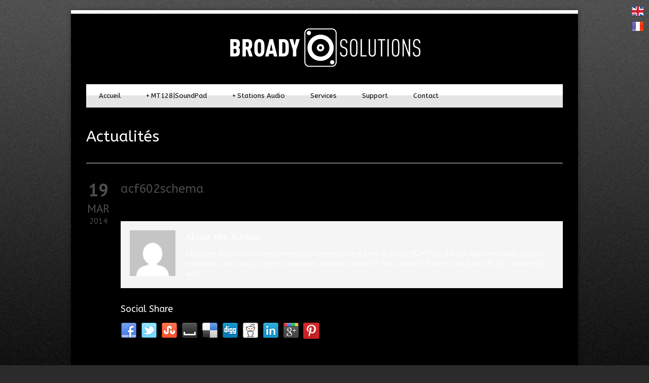

--- FILE ---
content_type: text/html; charset=UTF-8
request_url: https://www.broady-solutions.com/gdl-gallery/acf602schema/
body_size: 6463
content:
<!DOCTYPE html>
<!--[if lt IE 7]><html class="no-js lt-ie9 lt-ie8 lt-ie7" lang="fr-FR" prefix="og: http://ogp.me/ns# fb: http://ogp.me/ns/fb# article: http://ogp.me/ns/article#"> <![endif]-->
<!--[if IE 7]><html class="no-js lt-ie9 lt-ie8" lang="fr-FR" prefix="og: http://ogp.me/ns# fb: http://ogp.me/ns/fb# article: http://ogp.me/ns/article#"> <![endif]-->
<!--[if IE 8]><html class="no-js lt-ie9" lang="fr-FR" prefix="og: http://ogp.me/ns# fb: http://ogp.me/ns/fb# article: http://ogp.me/ns/article#"> <![endif]-->
<!--[if gt IE 8]><!--> <html class="no-js" lang="fr-FR" prefix="og: http://ogp.me/ns# fb: http://ogp.me/ns/fb# article: http://ogp.me/ns/article#"> <!--<![endif]-->
<head>

	<!-- Basic Page Needs
  ================================================== -->
	<meta charset="UTF-8" />
	<title>acf602schema | Broady Solutions</title>

	<!--[if lt IE 9]>
		<script src="http://html5shiv.googlecode.com/svn/trunk/html5.js"></script>
	<![endif]-->

	<!-- CSS
  ================================================== -->
	<link rel="stylesheet" href="https://www.broady-solutions.com/wp-content/themes/bluediamond-02/style.css" type="text/css" />
	
				<meta name="viewport" content="width=device-width, user-scalable=no">
		<link rel="stylesheet" href="https://www.broady-solutions.com/wp-content/themes/bluediamond-02/stylesheet/foundation-responsive.css">
		
	<!--[if IE 7]>
		<link rel="stylesheet" href="https://www.broady-solutions.com/wp-content/themes/bluediamond-02/stylesheet/ie7-style.css" /> 
	<![endif]-->	
	
	<link rel="shortcut icon" href="https://www.broady-solutions.com/wp-content/uploads/2014/02/favicon.ico" type="image/x-icon" /><meta name='robots' content='max-image-preview:large' />

<!-- SEO Ultimate (http://www.seodesignsolutions.com/wordpress-seo/) -->
	<meta property="og:title" content="acf602schema" />
	<meta property="og:url" content="https://www.broady-solutions.com/gdl-gallery/acf602schema/" />
	<meta property="og:site_name" content="Broady Solutions" />
<!-- /SEO Ultimate -->

<link rel='dns-prefetch' href='//fonts.googleapis.com' />
<link rel="alternate" type="application/rss+xml" title="Broady Solutions &raquo; Flux" href="https://www.broady-solutions.com/feed/" />
<link rel="alternate" type="application/rss+xml" title="Broady Solutions &raquo; Flux des commentaires" href="https://www.broady-solutions.com/comments/feed/" />
<script type="text/javascript">
window._wpemojiSettings = {"baseUrl":"https:\/\/s.w.org\/images\/core\/emoji\/14.0.0\/72x72\/","ext":".png","svgUrl":"https:\/\/s.w.org\/images\/core\/emoji\/14.0.0\/svg\/","svgExt":".svg","source":{"concatemoji":"https:\/\/www.broady-solutions.com\/wp-includes\/js\/wp-emoji-release.min.js?ver=6.1.9"}};
/*! This file is auto-generated */
!function(e,a,t){var n,r,o,i=a.createElement("canvas"),p=i.getContext&&i.getContext("2d");function s(e,t){var a=String.fromCharCode,e=(p.clearRect(0,0,i.width,i.height),p.fillText(a.apply(this,e),0,0),i.toDataURL());return p.clearRect(0,0,i.width,i.height),p.fillText(a.apply(this,t),0,0),e===i.toDataURL()}function c(e){var t=a.createElement("script");t.src=e,t.defer=t.type="text/javascript",a.getElementsByTagName("head")[0].appendChild(t)}for(o=Array("flag","emoji"),t.supports={everything:!0,everythingExceptFlag:!0},r=0;r<o.length;r++)t.supports[o[r]]=function(e){if(p&&p.fillText)switch(p.textBaseline="top",p.font="600 32px Arial",e){case"flag":return s([127987,65039,8205,9895,65039],[127987,65039,8203,9895,65039])?!1:!s([55356,56826,55356,56819],[55356,56826,8203,55356,56819])&&!s([55356,57332,56128,56423,56128,56418,56128,56421,56128,56430,56128,56423,56128,56447],[55356,57332,8203,56128,56423,8203,56128,56418,8203,56128,56421,8203,56128,56430,8203,56128,56423,8203,56128,56447]);case"emoji":return!s([129777,127995,8205,129778,127999],[129777,127995,8203,129778,127999])}return!1}(o[r]),t.supports.everything=t.supports.everything&&t.supports[o[r]],"flag"!==o[r]&&(t.supports.everythingExceptFlag=t.supports.everythingExceptFlag&&t.supports[o[r]]);t.supports.everythingExceptFlag=t.supports.everythingExceptFlag&&!t.supports.flag,t.DOMReady=!1,t.readyCallback=function(){t.DOMReady=!0},t.supports.everything||(n=function(){t.readyCallback()},a.addEventListener?(a.addEventListener("DOMContentLoaded",n,!1),e.addEventListener("load",n,!1)):(e.attachEvent("onload",n),a.attachEvent("onreadystatechange",function(){"complete"===a.readyState&&t.readyCallback()})),(e=t.source||{}).concatemoji?c(e.concatemoji):e.wpemoji&&e.twemoji&&(c(e.twemoji),c(e.wpemoji)))}(window,document,window._wpemojiSettings);
</script>
<style type="text/css">
img.wp-smiley,
img.emoji {
	display: inline !important;
	border: none !important;
	box-shadow: none !important;
	height: 1em !important;
	width: 1em !important;
	margin: 0 0.07em !important;
	vertical-align: -0.1em !important;
	background: none !important;
	padding: 0 !important;
}
</style>
	<link rel='stylesheet' id='style-custom-css' href='https://www.broady-solutions.com/wp-content/themes/bluediamond-02/style-custom.css?ver=6.1.9' type='text/css' media='all' />
<link rel='stylesheet' id='Google-Font-ABeeZee-css' href='https://fonts.googleapis.com/css?family=ABeeZee%3An%2Ci%2Cb%2Cbi&#038;subset=latin&#038;ver=6.1.9' type='text/css' media='all' />
<link rel='stylesheet' id='Google-Font-Droid+Serif-css' href='https://fonts.googleapis.com/css?family=Droid+Serif%3An%2Ci%2Cb%2Cbi&#038;subset=latin&#038;ver=6.1.9' type='text/css' media='all' />
<link rel='stylesheet' id='Google-Font-PT+Sans-css' href='https://fonts.googleapis.com/css?family=PT+Sans%3An%2Ci%2Cb%2Cbi&#038;subset=latin&#038;ver=6.1.9' type='text/css' media='all' />
<link rel='stylesheet' id='wc-blocks-vendors-style-css' href='https://www.broady-solutions.com/wp-content/plugins/woocommerce/packages/woocommerce-blocks/build/wc-blocks-vendors-style.css?ver=8.7.5' type='text/css' media='all' />
<link rel='stylesheet' id='wc-blocks-style-css' href='https://www.broady-solutions.com/wp-content/plugins/woocommerce/packages/woocommerce-blocks/build/wc-blocks-style.css?ver=8.7.5' type='text/css' media='all' />
<link rel='stylesheet' id='prefix-style-css' href='https://www.broady-solutions.com/wp-content/plugins/language-icons-flags-switcher/style.css?ver=6.1.9' type='text/css' media='all' />
<link rel='stylesheet' id='woocommerce-layout-css' href='https://www.broady-solutions.com/wp-content/plugins/woocommerce/assets/css/woocommerce-layout.css?ver=7.1.0' type='text/css' media='all' />
<link rel='stylesheet' id='woocommerce-smallscreen-css' href='https://www.broady-solutions.com/wp-content/plugins/woocommerce/assets/css/woocommerce-smallscreen.css?ver=7.1.0' type='text/css' media='only screen and (max-width: 768px)' />
<link rel='stylesheet' id='woocommerce-general-css' href='https://www.broady-solutions.com/wp-content/plugins/woocommerce/assets/css/woocommerce.css?ver=7.1.0' type='text/css' media='all' />
<style id='woocommerce-inline-inline-css' type='text/css'>
.woocommerce form .form-row .required { visibility: visible; }
</style>
<link rel='stylesheet' id='superfish-css' href='https://www.broady-solutions.com/wp-content/themes/bluediamond-02/stylesheet/superfish.css?ver=6.1.9' type='text/css' media='all' />
<link rel='stylesheet' id='fancybox-css' href='https://www.broady-solutions.com/wp-content/themes/bluediamond-02/stylesheet/fancybox.css?ver=6.1.9' type='text/css' media='all' />
<link rel='stylesheet' id='fancybox-thumbs-css' href='https://www.broady-solutions.com/wp-content/themes/bluediamond-02/stylesheet/jquery.fancybox-thumbs.css?ver=6.1.9' type='text/css' media='all' />
<script type='text/javascript' src='https://www.broady-solutions.com/wp-includes/js/jquery/jquery.min.js?ver=3.6.1' id='jquery-core-js'></script>
<script type='text/javascript' src='https://www.broady-solutions.com/wp-includes/js/jquery/jquery-migrate.min.js?ver=3.3.2' id='jquery-migrate-js'></script>
<script type='text/javascript' src='https://www.broady-solutions.com/wp-content/themes/bluediamond-02/javascript/jquery.fitvids.js?ver=1.0' id='fitvids-js'></script>
<link rel="https://api.w.org/" href="https://www.broady-solutions.com/wp-json/" /><link rel="EditURI" type="application/rsd+xml" title="RSD" href="https://www.broady-solutions.com/xmlrpc.php?rsd" />
<link rel="wlwmanifest" type="application/wlwmanifest+xml" href="https://www.broady-solutions.com/wp-includes/wlwmanifest.xml" />
<meta name="generator" content="WordPress 6.1.9" />
<meta name="generator" content="WooCommerce 7.1.0" />
<link rel="canonical" href="https://www.broady-solutions.com/gdl-gallery/acf602schema/" />
<link rel='shortlink' href='https://www.broady-solutions.com/?p=4410' />
<link rel="alternate" type="application/json+oembed" href="https://www.broady-solutions.com/wp-json/oembed/1.0/embed?url=https%3A%2F%2Fwww.broady-solutions.com%2Fgdl-gallery%2Facf602schema%2F" />
<link rel="alternate" type="text/xml+oembed" href="https://www.broady-solutions.com/wp-json/oembed/1.0/embed?url=https%3A%2F%2Fwww.broady-solutions.com%2Fgdl-gallery%2Facf602schema%2F&#038;format=xml" />
<style type="text/css" media="screen">.menu-item.hide_this_item{ display:none !important; }</style>	
<!--[if lt IE 9]>
<style type="text/css">
	div.shortcode-dropcap.circle,
	div.anythingSlider .anythingControls ul a, .flex-control-nav li a, 
	.nivo-controlNav a, ls-bottom-slidebuttons a{
		z-index: 1000;
		position: relative;
		behavior: url(https://www.broady-solutions.com/wp-content/themes/bluediamond-02/stylesheet/ie-fix/PIE.php);
	}
	div.top-search-wrapper .search-text{ width: 185px; }
	div.top-search-wrapper .search-text input{ float: right; }
	div.logo-right-text-content { width: 400px !important; }
	
	span.hover-link, span.hover-video, span.hover-zoom{ display: none !important; }
	
	.portfolio-media-wrapper:hover span{ display: block !important; }
	.blog-media-wrapper:hover span{ display: block !important; }	
</style>
<![endif]-->
	<noscript><style>.woocommerce-product-gallery{ opacity: 1 !important; }</style></noscript>
		
</head>
<body class="gdl-gallery-template-default single single-gdl-gallery postid-4410 theme-bluediamond-02 woocommerce-no-js">
<div class="gdl-custom-full-background"><img src="https://www.broady-solutions.com/wp-content/uploads/2013/04/bg8.jpg" alt="" /></div><div class="body-outer-wrapper">
	<div class="body-wrapper boxed-style">
		
		<div class="top-navigation-wrapper boxed-style"></div>
		<div class="header-wrapper container main">
				
			<!-- Get Logo -->
			<div class="logo-wrapper">
				<a href="https://www.broady-solutions.com"><img src="https://www.broady-solutions.com/wp-content/uploads/2013/04/logo_broady1.jpg" alt=""/></a>			</div>
			
			<!-- Navigation -->
			<div class="clear"></div>
			<div class="gdl-navigation-wrapper">
				<div class="responsive-menu-wrapper"><select id="menu-broadyfull" class="menu dropdown-menu"><option value="" class="blank">&#8212; Main Menu &#8212;</option><option class="menu-item menu-item-type-post_type menu-item-object-page menu-item-home menu-item-5213 menu-item-depth-0" value="https://www.broady-solutions.com/">Accueil</option>
<option class="menu-item menu-item-type-post_type menu-item-object-page menu-item-has-children menu-item-5222 menu-item-depth-0" value="https://www.broady-solutions.com/mt-128/">MT128|SoundPad</option>	<option class="menu-item menu-item-type-post_type menu-item-object-page menu-item-5223 menu-item-depth-1" value="https://www.broady-solutions.com/options/">- Options</option>

<option class="menu-item menu-item-type-post_type menu-item-object-page menu-item-has-children menu-item-5224 menu-item-depth-0" value="https://www.broady-solutions.com/pc/">Stations Audio</option>	<option class="menu-item menu-item-type-post_type menu-item-object-page menu-item-5822 menu-item-depth-1" value="https://www.broady-solutions.com/pc/">- PC Sur Mesure</option>

<option class="menu-item menu-item-type-post_type menu-item-object-page menu-item-5226 menu-item-depth-0" value="https://www.broady-solutions.com/services/">Services</option>
<option class="menu-item menu-item-type-post_type menu-item-object-page menu-item-5228 menu-item-depth-0" value="https://www.broady-solutions.com/support/">Support</option>
<option class="menu-item menu-item-type-post_type menu-item-object-page menu-item-5220 menu-item-depth-0" value="https://www.broady-solutions.com/contact/">Contact</option>
</select></div><div class="clear"></div><div class="navigation-wrapper"><div id="main-superfish-wrapper" class="menu-wrapper"><ul id="menu-broadyfull-1" class="sf-menu"><li id="menu-item-5213" class="menu-item menu-item-type-post_type menu-item-object-page menu-item-home menu-item-5213"><a href="https://www.broady-solutions.com/">Accueil</a></li>
<li id="menu-item-5222" class="menu-item menu-item-type-post_type menu-item-object-page menu-item-has-children menu-item-5222"><a href="https://www.broady-solutions.com/mt-128/">MT128|SoundPad</a>
<ul class="sub-menu">
	<li id="menu-item-5223" class="menu-item menu-item-type-post_type menu-item-object-page menu-item-5223"><a href="https://www.broady-solutions.com/options/">Options</a></li>
</ul>
</li>
<li id="menu-item-5224" class="menu-item menu-item-type-post_type menu-item-object-page menu-item-has-children menu-item-5224"><a href="https://www.broady-solutions.com/pc/">Stations Audio</a>
<ul class="sub-menu">
	<li id="menu-item-5822" class="menu-item menu-item-type-post_type menu-item-object-page menu-item-5822"><a href="https://www.broady-solutions.com/pc/">PC Sur Mesure</a></li>
</ul>
</li>
<li id="menu-item-5226" class="menu-item menu-item-type-post_type menu-item-object-page menu-item-5226"><a href="https://www.broady-solutions.com/services/">Services</a></li>
<li id="menu-item-5228" class="menu-item menu-item-type-post_type menu-item-object-page menu-item-5228"><a href="https://www.broady-solutions.com/support/">Support</a></li>
<li id="menu-item-5220" class="menu-item menu-item-type-post_type menu-item-object-page menu-item-5220"><a href="https://www.broady-solutions.com/contact/">Contact</a></li>
</ul></div><div id="gdl-social-icon" class="social-wrapper"><div class="social-icon-wrapper"></div></div><div class="clear"></div></div>				<div class="clear"></div>
			</div>
			
		</div> <!-- header wrapper container -->
		
		<div class="content-wrapper container main">		<div id="post-4410" class="post-4410 gdl-gallery type-gdl-gallery status-publish hentry">
	<div class="page-wrapper single-blog ">
		<div class="page-header-wrapper gdl-border-x bottom"><div class="page-header-top-gimmick"></div><h1 class="page-header-title">Actualités</h1><span class="page-header-caption"></span></div><div class="row gdl-page-row-wrapper"><div class="gdl-page-left mb0 twelve columns"><div class="row"><div class="gdl-page-item mb0 pb20 gdl-blog-full twelve columns"><div class="blog-date-wrapper"><div class="blog-date-value">19</div><div class="blog-month-value">MAR</div><div class="blog-year-value">2014</div></div><div class="blog-content-wrapper"><h1 class="blog-title"><a href="https://www.broady-solutions.com/gdl-gallery/acf602schema/">acf602schema</a></h1><div class="blog-info-wrapper"><div class="blog-author"><span class="blog-info-head">Posted By : </span><a href="https://www.broady-solutions.com/author/broadyadmin/" title="Articles par broadyadmin" rel="author">broadyadmin</a></div><div class="blog-comment"><span class="blog-info-head">Comments : </span><span>Off</span></div><div class="clear"></div></div><div class="blog-content"><div class="clear"></div></div><div class='about-author-wrapper'><div class='about-author-avartar'><img alt='' src='https://secure.gravatar.com/avatar/43be9b6af0a8f5914f7dd70189897eea?s=90&#038;d=mm&#038;r=g' srcset='https://secure.gravatar.com/avatar/43be9b6af0a8f5914f7dd70189897eea?s=180&#038;d=mm&#038;r=g 2x' class='avatar avatar-90 photo' height='90' width='90' loading='lazy' decoding='async'/></div><div class='about-author-info'><h5 class='about-author-title'>About the Author</h5>Intégration de solutions d'enregistrement, lecture multipiste et envoi de jingles. PC, MT128, stations audionumériques , wireless , sennheiser , shure , sony , wisycom , broadcast , industrie , liaisons HF , live , concerts , france tv , canal plus, d8 , d17 , tapages , dc audio</div><div class='clear'></div></div><h3 class='social-share-title'>Social Share</h3><div class="social-shares"><ul>			<li>
				<a href="http://www.facebook.com/share.php?u=https://www.broady-solutions.com/gdl-gallery/acf602schema/" target="_blank">
					<img class="no-preload" src="https://www.broady-solutions.com/wp-content/themes/bluediamond-02/images/icon/social-icon-m/facebook.png">
				</a>
			</li>
						<li>
				<a href="http://twitter.com/home?status=acf602schema%20-%20https://www.broady-solutions.com/gdl-gallery/acf602schema/" target="_blank">
					<img class="no-preload" src="https://www.broady-solutions.com/wp-content/themes/bluediamond-02/images/icon/social-icon-m/twitter.png">
				</a>
			</li>
						<li>
				<a href="http://www.stumbleupon.com/submit?url=https://www.broady-solutions.com/gdl-gallery/acf602schema/&#038;title=acf602schema" target="_blank">
					<img class="no-preload" src="https://www.broady-solutions.com/wp-content/themes/bluediamond-02/images/icon/social-icon-m/stumble-upon.png">
				</a>
			</li>
						<li>
				<a href="http://www.myspace.com/Modules/PostTo/Pages/?u=https://www.broady-solutions.com/gdl-gallery/acf602schema/" target="_blank">
					<img class="no-preload" src="https://www.broady-solutions.com/wp-content/themes/bluediamond-02/images/icon/social-icon-m/my-space.png">
				</a>
			</li>
						<li>
				<a href="http://delicious.com/post?url=https://www.broady-solutions.com/gdl-gallery/acf602schema/&#038;title=acf602schema" target="_blank">
					<img class="no-preload" src="https://www.broady-solutions.com/wp-content/themes/bluediamond-02/images/icon/social-icon-m/delicious.png">
				</a>
			</li>
						<li>
				<a href="http://digg.com/submit?url=https://www.broady-solutions.com/gdl-gallery/acf602schema/&#038;title=acf602schema" target="_blank">
					<img class="no-preload" src="https://www.broady-solutions.com/wp-content/themes/bluediamond-02/images/icon/social-icon-m/digg.png">
				</a>
			</li>
						<li>
				<a href="http://reddit.com/submit?url=https://www.broady-solutions.com/gdl-gallery/acf602schema/&#038;title=acf602schema" target="_blank">
					<img class="no-preload" src="https://www.broady-solutions.com/wp-content/themes/bluediamond-02/images/icon/social-icon-m/reddit.png">
				</a>
			</li>
						<li>
				<a href="http://www.linkedin.com/shareArticle?mini=true&#038;url=https://www.broady-solutions.com/gdl-gallery/acf602schema/&#038;title=acf602schema" target="_blank">
					<img class="no-preload" src="https://www.broady-solutions.com/wp-content/themes/bluediamond-02/images/icon/social-icon-m/linkedin.png">
				</a>
			</li>
						<li>		
				<a href="https://plus.google.com/share?url=https://www.broady-solutions.com/gdl-gallery/acf602schema/" onclick="javascript:window.open(this.href,'', 'menubar=no,toolbar=no,resizable=yes,scrollbars=yes,height=300,width=600');return false;">
					<img class="no-preload" src="https://www.broady-solutions.com/wp-content/themes/bluediamond-02/images/icon/social-icon-m/google-plus.png" alt="google-share">
				</a>					
			</li>
						<li>
				<a href="http://pinterest.com/pin/create/button/?url=https://www.broady-solutions.com/gdl-gallery/acf602schema/&media=" class="pin-it-button" count-layout="horizontal" onclick="javascript:window.open(this.href,'', 'menubar=no,toolbar=no,resizable=yes,scrollbars=yes,height=300,width=600');return false;">
					<img class="no-preload" src="https://www.broady-solutions.com/wp-content/themes/bluediamond-02/images/icon/social-icon-m/pinterest.png">
				</a>	
			</li>
			</ul></div><div class='clear'></div><div class="comment-wrapper"><!-- Check Authorize -->
<!-- Comment List -->
<!-- Comment Form -->
</div></div></div><div class="clear"></div></div></div><div class="clear"></div></div>		<div class="clear"></div>
	</div> <!-- page wrapper -->
	</div> <!-- post class -->

		</div> <!-- content wrapper -->
		<div class="footer-top-bar boxed-style"></div>

				
		<div class="footer-wrapper boxed-style">

		<!-- Get Footer Widget -->
				
		<!-- Get Copyright Text -->
							<div class="copyright-outer-wrapper boxed-style">
				<div class="container copyright-container">
					<div class="copyright-wrapper">
						<div class="copyright-left">
							<img src="http://www.broady-solutions.com/wp-content/uploads/2013/05/bs.jpg">						</div> 
						<div class="copyright-right">
							BROADY SOLUTIONS - 36 avenue Victor Hugo - 92170 Vanves - Tel : +33 (0)6 30 89 92 20 -<a href="mailto:contact@broady-solutions.com">contact@broady-solutions.com</a></br>
<p align="right">Copyright © 2013 Broady Solutions. Tous droits réservés <a href="http://www.artimud.fr" target="_blank">Design by Artimud</a></p>						</div> 
						<div class="clear"></div>
					</div>
				</div>
			</div>
				</div><!-- footer wrapper -->
	</div> <!-- body wrapper -->
</div> <!-- body outer wrapper -->
	
<div class ="op6"><style>.op8,.op7,.op6,.op5,.op4,.op3,.op2,.op1  {position:fixed!important;}</style><style>.op8 a,.op7 a,.op6 a,.op5 a,.op4 a,.op3 a,.op2 a,.op1  a {display:block;}</style><a href ="http://www.broady-solutions.com/home/"><img alt = "English" title = "English " src="https://www.broady-solutions.com/wp-content/plugins/language-icons-flags-switcher/img/english.png" ></a><a href ="http://www.broady-solutions.com/"><img alt = "French" title = "French " src="https://www.broady-solutions.com/wp-content/plugins/language-icons-flags-switcher/img/french.png" ></a><script type="text/javascript">jQuery(document).ready(function(){});</script>	<script>
		var getElementsByClassName=function(a,b,c){if(document.getElementsByClassName){getElementsByClassName=function(a,b,c){c=c||document;var d=c.getElementsByClassName(a),e=b?new RegExp("\\b"+b+"\\b","i"):null,f=[],g;for(var h=0,i=d.length;h<i;h+=1){g=d[h];if(!e||e.test(g.nodeName)){f.push(g)}}return f}}else if(document.evaluate){getElementsByClassName=function(a,b,c){b=b||"*";c=c||document;var d=a.split(" "),e="",f="http://www.w3.org/1999/xhtml",g=document.documentElement.namespaceURI===f?f:null,h=[],i,j;for(var k=0,l=d.length;k<l;k+=1){e+="[contains(concat(' ', @class, ' '), ' "+d[k]+" ')]"}try{i=document.evaluate(".//"+b+e,c,g,0,null)}catch(m){i=document.evaluate(".//"+b+e,c,null,0,null)}while(j=i.iterateNext()){h.push(j)}return h}}else{getElementsByClassName=function(a,b,c){b=b||"*";c=c||document;var d=a.split(" "),e=[],f=b==="*"&&c.all?c.all:c.getElementsByTagName(b),g,h=[],i;for(var j=0,k=d.length;j<k;j+=1){e.push(new RegExp("(^|\\s)"+d[j]+"(\\s|$)"))}for(var l=0,m=f.length;l<m;l+=1){g=f[l];i=false;for(var n=0,o=e.length;n<o;n+=1){i=e[n].test(g.className);if(!i){break}}if(i){h.push(g)}}return h}}return getElementsByClassName(a,b,c)},
			dropdowns = getElementsByClassName( 'dropdown-menu' );
		for ( i=0; i<dropdowns.length; i++ )
			dropdowns[i].onchange = function(){ if ( this.value != '' ) window.location.href = this.value; }
	</script>
	<div id="su-footer-links" style="text-align: center;"></div>	<script type="text/javascript">
		(function () {
			var c = document.body.className;
			c = c.replace(/woocommerce-no-js/, 'woocommerce-js');
			document.body.className = c;
		})();
	</script>
	<script type='text/javascript' src='https://www.broady-solutions.com/wp-content/plugins/woocommerce/assets/js/jquery-blockui/jquery.blockUI.min.js?ver=2.7.0-wc.7.1.0' id='jquery-blockui-js'></script>
<script type='text/javascript' id='wc-add-to-cart-js-extra'>
/* <![CDATA[ */
var wc_add_to_cart_params = {"ajax_url":"\/wp-admin\/admin-ajax.php","wc_ajax_url":"\/?wc-ajax=%%endpoint%%","i18n_view_cart":"Voir le panier","cart_url":"https:\/\/www.broady-solutions.com\/panier\/","is_cart":"","cart_redirect_after_add":"no"};
/* ]]> */
</script>
<script type='text/javascript' src='https://www.broady-solutions.com/wp-content/plugins/woocommerce/assets/js/frontend/add-to-cart.min.js?ver=7.1.0' id='wc-add-to-cart-js'></script>
<script type='text/javascript' src='https://www.broady-solutions.com/wp-content/plugins/woocommerce/assets/js/js-cookie/js.cookie.min.js?ver=2.1.4-wc.7.1.0' id='js-cookie-js'></script>
<script type='text/javascript' id='woocommerce-js-extra'>
/* <![CDATA[ */
var woocommerce_params = {"ajax_url":"\/wp-admin\/admin-ajax.php","wc_ajax_url":"\/?wc-ajax=%%endpoint%%"};
/* ]]> */
</script>
<script type='text/javascript' src='https://www.broady-solutions.com/wp-content/plugins/woocommerce/assets/js/frontend/woocommerce.min.js?ver=7.1.0' id='woocommerce-js'></script>
<script type='text/javascript' id='wc-cart-fragments-js-extra'>
/* <![CDATA[ */
var wc_cart_fragments_params = {"ajax_url":"\/wp-admin\/admin-ajax.php","wc_ajax_url":"\/?wc-ajax=%%endpoint%%","cart_hash_key":"wc_cart_hash_07d2d2107293c1777cb4b111e1fd5e21","fragment_name":"wc_fragments_07d2d2107293c1777cb4b111e1fd5e21","request_timeout":"5000"};
/* ]]> */
</script>
<script type='text/javascript' src='https://www.broady-solutions.com/wp-content/plugins/woocommerce/assets/js/frontend/cart-fragments.min.js?ver=7.1.0' id='wc-cart-fragments-js'></script>
<script type='text/javascript' src='https://www.broady-solutions.com/wp-content/themes/bluediamond-02/javascript/superfish.js?ver=1.0' id='superfish-js'></script>
<script type='text/javascript' src='https://www.broady-solutions.com/wp-content/themes/bluediamond-02/javascript/supersub.js?ver=1.0' id='supersub-js'></script>
<script type='text/javascript' src='https://www.broady-solutions.com/wp-content/themes/bluediamond-02/javascript/hoverIntent.js?ver=1.0' id='hover-intent-js'></script>
<script type='text/javascript' src='https://www.broady-solutions.com/wp-content/themes/bluediamond-02/javascript/jquery.easing.js?ver=1.0' id='easing-js'></script>
<script type='text/javascript' id='fancybox-js-extra'>
/* <![CDATA[ */
var ATTR = {"enable":"enable","width":"80","height":"45"};
/* ]]> */
</script>
<script type='text/javascript' src='https://www.broady-solutions.com/wp-content/themes/bluediamond-02/javascript/jquery.fancybox.js?ver=1.0' id='fancybox-js'></script>
<script type='text/javascript' src='https://www.broady-solutions.com/wp-content/themes/bluediamond-02/javascript/jquery.fancybox-media.js?ver=1.0' id='fancybox-media-js'></script>
<script type='text/javascript' src='https://www.broady-solutions.com/wp-content/themes/bluediamond-02/javascript/jquery.fancybox-thumbs.js?ver=1.0' id='fancybox-thumbs-js'></script>
<script type='text/javascript' src='https://www.broady-solutions.com/wp-content/themes/bluediamond-02/javascript/gdl-scripts.js?ver=1.0' id='gdl-scripts-js'></script>

</body>
</html>

--- FILE ---
content_type: text/css
request_url: https://www.broady-solutions.com/wp-content/themes/bluediamond-02/style-custom.css?ver=6.1.9
body_size: 2514
content:
.top-navigation-wrapper{ background-color: #ffffff; } 
div.top-search-wrapper input[type="text"]{ color: #cccccc; } 
div.top-search-wrapper input[type="text"]{ background-color: #f3f3f3; } 
div.top-search-wrapper input[type="submit"]{ border-color: #d3d3d3; } 
.navigation-wrapper, ul.sf-menu li a{ background-color: #ffffff; } 
.sf-menu li a{ color: #020202; } 
.sf-menu li a:hover{ color: #636363; } 
.sf-menu li.current-menu-ancestor a, .sf-menu li.current-menu-item a, .sf-menu li.current-post-ancestor a{ color: #ffffff; } 
.sf-menu li.current-menu-ancestor a, .sf-menu li.current-menu-item a, .sf-menu li.current-post-ancestor a{ background-color: #494949; } 
.sf-menu li li{ background-color: #fdfdfd; } 
.sf-menu ul, .sf-menu ul li{ border-color: #ececec; } 
.sf-menu li li a, .sf-menu li.current-menu-item li a, .sf-menu li.current-menu-ancestor li a, .sf-menu li li.current-menu-item li a, .sf-menu li.current-post-ancestor li a{ color: #7a7a7a; } 
.sf-menu li li a:hover, .sf-menu li li.current-menu-item li a:hover, .sf-menu li li.current-menu-ancestor li a:hover{ color: #4c4c4c; } 
.sf-menu li li.current-menu-item a, .sf-menu li li.current-menu-ancestor a, .sf-menu li li.current-menu-ancestor li.current-menu-item a, .sf-menu li li.current-post-ancestor a{ color: #424242; } 
div.page-header-top-gimmick{ background-color: #000000; } 
h1.page-header-title{ color: #ffffff; } 
span.page-header-caption{ color: #777777; } 
h1, h2, h3, h4, h5, h6{ color: #ffffff; } 
body{ color: #ffffff; } 
html{ background-color: #2b2b2b; } 
.container.main{ background-color: #000000; } 
a{ color: #c4c4c4; } 
a:hover{ color: #c1c1c1; } 
::selection, ::-moz-selection{ color: #cecece; } 
::selection, ::-moz-selection{ background-color: #070707; } 
.sidebar-wrapper a{ color: #dbdbdb; } 
.sidebar-wrapper a:hover{ color: #b2b2b2; } 
.custom-sidebar-title, .custom-sidebar-title a{ color: #ffffff; } 
.sidebar-wrapper .recent-post-widget-info, .sidebar-wrapper #twitter_update_list{ color: #cacaca; } 
div.recent-port-widget .recent-port-widget-thumbnail, div.recent-post-widget .recent-post-widget-thumbnail, div.custom-sidebar .flickr_badge_image{ background-color: #eeeeee; } 
.tagcloud a{ background-color: #f5f5f5; } 
div.footer-twitter-wrapper{ background-color: #1bc4de; } 
div.footer-twitter-wrapper{ color: #ffffff; } 
div.footer-twitter-wrapper a{ color: #ffffff; } 
div.footer-top-bar{ background-color: #d3d3d3; } 
.footer-wrapper a{ color: #8c8c8c; } 
.footer-wrapper a:hover{ color: #bababa; } 
.footer-wrapper .custom-sidebar-title, .footer-wrapper .custom-sidebar-title a{ color: #ffffff; } 
.footer-wrapper, .footer-wrapper table th{ color: #6d6d6d; } 
.footer-wrapper .recent-post-widget-info, .footer-wrapper #twitter_update_list{ color: #595959; } 
div.footer-wrapper{ background-color: #242424; } 
div.footer-wrapper *{ border-color: #020202; } 
div.footer-wrapper div.contact-form-wrapper input[type="text"], div.footer-wrapper div.contact-form-wrapper input[type="password"], div.footer-wrapper div.contact-form-wrapper textarea, div.footer-wrapper div.custom-sidebar #search-text input[type="text"]{ color: #898989; } 
div.footer-wrapper div.contact-form-wrapper input[type="text"], div.footer-wrapper div.contact-form-wrapper input[type="password"], div.footer-wrapper div.contact-form-wrapper textarea, div.footer-wrapper div.custom-sidebar #search-text input[type="text"]{ background-color: #020202; } 
div.footer-wrapper div.contact-form-wrapper input[type="text"], div.footer-wrapper div.contact-form-wrapper input[type="password"], div.footer-wrapper div.contact-form-wrapper textarea, div.footer-wrapper div.custom-sidebar #search-text input[type="text"]{ border-color: #020202; } 
.footer-wrapper .contact-form-wrapper button{ color: #828282; } 
.footer-wrapper .contact-form-wrapper button{ background-color: #222222; } 
div.footer-wrapper .personnal-widget-item .personnal-widget-info{ color: #ffffff; } 
div.footer-wrapper .tagcloud a{ background-color: #292929; } 
div.footer-wrapper div.recent-port-widget .recent-port-widget-thumbnail, div.footer-wrapper div.recent-post-widget .recent-post-widget-thumbnail,div.footer-wrapper .custom-sidebar .flickr_badge_image{ background-color: #d1d1d1; } 
.copyright-container{ color: #dddddd; } 
.copyright-outer-wrapper{ background-color: #020202; } 
h2.gdl-slider-title{ color: #ffffff; } 
h2.gdl-slider-title{ background-color: #000000; } 
div.gdl-slider-caption{ color: #d4d4d4; } 
div.gdl-slider-caption{ background: #333333; } 
.ls-bluediamond .ls-bottom-slidebuttons, .flex-control-nav, .nivo-controlNav, div.anythingSlider .anythingControls ul{ background: #050505; } 
.ls-bluediamond .ls-bottom-slidebuttons a, .flex-control-nav li a, .nivo-controlNav a, div.anythingSlider .anythingControls ul a{ background-color: #6d6d6d; } 
.ls-bluediamond .ls-bottom-slidebuttons a.ls-nav-active, .ls-bluediamond .ls-bottom-slidebuttons a:hover.flex-control-nav li a:hover, .flex-control-nav li a.flex-active, .nivo-controlNav a:hover, .nivo-controlNav a.active, div.anythingSlider .anythingControls ul a.cur, div.anythingSlider .anythingControls ul a:hover { background: #d1d1d1; } 
.ls-bluediamond .ls-nav-prev, .ls-bluediamond .ls-nav-next,div.gdl-top-slider .flex-direction-nav li .flex-prev, div.gdl-top-slider .flex-direction-nav li .flex-next,div.gdl-top-slider .nivo-directionNav a.nivo-prevNav, div.gdl-top-slider .nivo-directionNav a.nivo-nextNav,div.anythingSlider .arrow.back, div.anythingSlider .arrow.forward{ background-color: #020202; } 
.flex-carousel.carousel-included{ background-color: #000000; } 
h1.stunning-text-title{ color: #5a5a5a; } 
.stunning-text-caption{ color: #9c9c9c; } 
.stunning-text-wrapper{ background-color: #ffffff; } 
h2.blog-title a, h1.blog-title a, div.portfolio-item .page-item-title a{ color: #4a4a4a; } 
h2.blog-title a:hover, h1.blog-title a:hover, div.portfolio-item .page-item-title a:hover{ color: #9c9c9c; } 
div.blog-date-wrapper{ border-color: #e3e3e3; } 
div.blog-date-widget-wrapper{ color: #a6a6a6; } 
div.blog-date-wrapper{ color: #4e4e4e; } 
div.blog-info-wrapper a{ color: #666666; } 
div.blog-info-wrapper{ color: #a6a6a6; } 
.about-author-wrapper{ background-color: #f5f5f5; } 
div.gdl-pagination a{ background-color: #f5f5f5; } 
div.gdl-pagination a{ color: #7b7b7b; } 
div.gdl-pagination a:hover{ background-color: #bababa; } 
div.gdl-pagination a:hover{ color: #ffffff; } 
div.gdl-pagination span{ background-color: #bfbfbf; } 
div.gdl-pagination span{ color: #ffffff; } 
div.portfolio-media-wrapper span.portfolio-thumbnail-image-hover{ background-color: #a0a0a0; } 
.portfolio-item .portfolio-context{ background-color: #f6f6f6; } 
.portfolio-item .portfolio-context:hover{ background-color: #343434; } 
.portfolio-item .portfolio-context .portfolio-title a{ color: #5b5b5b; } 
.portfolio-item .portfolio-context:hover .portfolio-title a{ color: #ffffff; } 
.portfolio-item .portfolio-context .portfolio-tag, .portfolio-item .portfolio-context .portfolio-tag a{ color: #aaaaaa; } 
.portfolio-item .portfolio-context:hover .portfolio-tag, .portfolio-item .portfolio-context:hover .portfolio-tag a{ color: #aaaaaa; } 
div.single-portfolio .port-info{ color: #7a7a7a; } 
div.single-portfolio .port-info .head{ color: #404040; } 
div.portfolio-carousel-wrapper .port-nav, div.single-portfolio .port-nav a, div.gdl-carousel-testimonial .testimonial-navigation a{ background-color: #b9b9b9; } 
div.portfolio-carousel-wrapper .port-nav:hover, div.single-portfolio .port-nav a:hover, div.gdl-carousel-testimonial .testimonial-navigation a:hover{ background-color: #595959; } 
div.price-item .price-tag{ color: #404040; } 
div.price-item .price-tag .price-suffix{ color: #a5a5a5; } 
div.price-item .price-tag{ background-color: #fafafa; } 
div.price-item .price-tag{ border-color: #ffffff; } 
div.price-item{ color: #868686; } 
div.price-item .price-button{ background-color: #5b5b5b; } 
div.price-item .price-button{ color: #ffffff; } 
div.best-price .price-tag, div.best-price .price-tag .price-suffix{ color: #ffffff; } 
div.best-price .price-tag{ background-color: #1bc4de; } 
div.best-active{ border-top-color: #1bc4de; border-bottom-color: #1bc4de; } 
div.price-item .price-button{ background-color: #1bc4de; } 
div.personnal-item{ background-color: #f7f7f7; } 
div.personnal-item .personnal-position{ color: #9d9d9d; } 
div.personnal-item .personnal-title{ color: #353535; } 
div.personnal-item .personnal-thumbnail{ border-color: #1bc4de; } 
div.personnal-item .personnal-content{ color: #838383; } 
div.personnal-widget-item .personnal-widget-info{ color: #4a4a4a; } 
ul.gdl-accordion li .accordion-title, ul.gdl-toggle-box li .toggle-box-title{ color: #9e9e9e; } 
blockquote{ color: #ababab; } 
body blockquote{ border-color: #cfcfcf; } 
a.gdl-button, body button, input[type="submit"], input[type="reset"], input[type="button"]{ background-color: #1e1e1e; } 
a.gdl-button, body button, input[type="submit"], input[type="reset"], input[type="button"]{ color: #ffffff; } 
h2.column-service-title{ color: #707070; } 
body *{ border-color: #d6d6d6; } 
.scroll-top{ color: #020202; } 
table, table tr, table tr td, table tr th{ border-color: #0c0c0c; } 
table th{ color: #ffffff; } 
table th{ background-color: #0a0a0a; } 
div.gdl-tab ul.gdl-tab-content, div.gdl-tab ul.gdl-tab-title a.active{ background-color: #020202; } 
div.gdl-tab ul.gdl-tab-content{ color: #ffffff; } 
div.gdl-tab ul.gdl-tab-title a.active{ color: #ffffff; } 
div.gdl-tab ul.gdl-tab-title li a.active{ border-top-color: #ffffff; } 
div.gdl-tab ul.gdl-tab-title a{ color: #c6c6c6; } 
div.gdl-tab ul.gdl-tab-title a{ background-color: #020202; } 
div.gdl-carousel-testimonial .testimonial-content{ color: #9d9d9d; } 
div.gdl-carousel-testimonial .testimonial-info{ color: #656565; } 
div.gdl-carousel-testimonial .testimonial-content{ background-color: #f8f8f8; } 
div.gdl-static-testimonial .testimonial-item{ color: #666666; } 
div.gdl-static-testimonial .testimonial-item{ border-color: #bdbdbd; } 
div.gdl-static-testimonial .testimonial-info{ color: #a8a8a8; } 
.logo-wrapper{ padding-top: 20px; padding-bottom: 20px; } 
div.logo-right-text{ margin-top: 40px; } 
div.navigation-wrapper{ font-size: 13px; } 
h1.gdl-header-title{ font-size: 21px; } 
body{ font-size: 13px; } 
h3.custom-sidebar-title{ font-size: 16px; } 
h1{ font-size: 30px; } 
h2{ font-size: 25px; } 
h3{ font-size: 20px; } 
h4{ font-size: 18px; } 
h5{ font-size: 16px; } 
h6{ font-size: 15px; } 
body{ font-family: "PT Sans"; } 
h1, h2, h3, h4, h5, h6{ font-family: "ABeeZee"; } 
.gdl-slider-title{ font-family: "ABeeZee"; } 
h1.stunning-text-title{ font-family: "ABeeZee"; } 
div.navigation-wrapper{ font-family: "ABeeZee"; } 
span.comment-date, ul#twitter_update_list{ font-family: "Droid Serif"; } 
ul.gdl-accordion li.active .accordion-title, ul.gdl-toggle-box li.active .toggle-box-title{ background-image: url(https://www.broady-solutions.com/wp-content/themes/bluediamond-02/images/icon/dark/accordion-title-active.png); } 
ul.gdl-accordion li .accordion-title, ul.gdl-toggle-box li .toggle-box-title{ background-image: url(https://www.broady-solutions.com/wp-content/themes/bluediamond-02/images/icon/dark/accordion-title.png); } 
div.gdl-carousel-testimonial .testimonial-content{ background-image: url(https://www.broady-solutions.com/wp-content/themes/bluediamond-02/images/icon/dark/testimonial-quote.png); } 
div.personnal-widget-prev{ background-image: url(https://www.broady-solutions.com/wp-content/themes/bluediamond-02/images/icon/dark/personnal-widget-left.png); } 
div.personnal-widget-next{ background-image: url(https://www.broady-solutions.com/wp-content/themes/bluediamond-02/images/icon/dark/personnal-widget-right.png); } 
div.gdl-search-button, div.custom-sidebar #searchsubmit{ background: url(https://www.broady-solutions.com/wp-content/themes/bluediamond-02/images/icon/dark/search-button.png) no-repeat center; } 
div.top-search-wrapper input[type='submit']{ background: url(https://www.broady-solutions.com/wp-content/themes/bluediamond-02/images/icon/dark/top-search-button.png) no-repeat right center;; } 
div.custom-sidebar ul li{ background: url(https://www.broady-solutions.com/wp-content/themes/bluediamond-02/images/icon/dark/li-arrow.png) no-repeat 0px center; } 
div.footer-wrapper div.custom-sidebar ul li{ background: url(https://www.broady-solutions.com/wp-content/themes/bluediamond-02/images/icon/light/li-arrow.png) no-repeat 0px center; } 
div.footer-wrapper div.custom-sidebar #searchsubmit{ background: url(https://www.broady-solutions.com/wp-content/themes/bluediamond-02/images/icon/light/search-button.png) no-repeat center; } 
div.footer-wrapper div.personnal-widget-prev{ background-image: url(https://www.broady-solutions.com/wp-content/themes/bluediamond-02/images/icon/light/personnal-widget-left.png); } 
div.footer-wrapper div.personnal-widget-next{ background-image: url(https://www.broady-solutions.com/wp-content/themes/bluediamond-02/images/icon/light/personnal-widget-right.png); } 
div.gdl-twitter-wrapper{ background: url(https://www.broady-solutions.com/wp-content/themes/bluediamond-02/images/icon/light/twitter-bottom-head.png) 0 2px no-repeat; } 
div.gdl-twitter-navigation a{ background-image: url(https://www.broady-solutions.com/wp-content/themes/bluediamond-02/images/icon/light/twitter-bottom-nav.png); } 
.flex-carousel .flex-direction-nav li a.flex-prev{ background: url(https://www.broady-solutions.com/wp-content/themes/bluediamond-02/images/icon/light/carousel-nav-left.png) no-repeat; } 
.flex-carousel .flex-direction-nav li a.flex-next{ background: url(https://www.broady-solutions.com/wp-content/themes/bluediamond-02/images/icon/light/carousel-nav-right.png) no-repeat; } 
div.contact-form-wrapper input[type="text"], div.contact-form-wrapper input[type="password"], div.contact-form-wrapper textarea, div.sidebar-wrapper #search-text input[type="text"], div.sidebar-wrapper .contact-widget input, div.custom-sidebar .contact-widget textarea, div.comment-wrapper input[type="text"], div.comment-wrapper input[type="password"], div.comment-wrapper textarea{ color: #888888; background-color: #ffffff; border-color: #c9c9c9; -webkit-box-shadow: #a8a8a8 0px 1px 4px inset, #e5e5e5 -5px -5px 0px 0px, #e5e5e5 5px 5px 0px 0px, #e5e5e5 5px 0px 0px 0px, #e5e5e5 0px 5px 0px 0px, #e5e5e5 5px -5px 0px 0px, #e5e5e5 -5px 5px 0px 0px ; box-shadow: #a8a8a8 0px 1px 4px inset, #e5e5e5 -5px -5px 0px 0px, #e5e5e5 5px 5px 0px 0px, #e5e5e5 5px 0px 0px 0px, #e5e5e5 0px 5px 0px 0px, #e5e5e5 5px -5px 0px 0px, #e5e5e5 -5px 5px 0px 0px ; } 

div.blog-comment{ display: none; }
div.blog-author{ display: none; }
div.boxed-style{ max-width: 1000px; margin-left: auto; margin-right: auto; }
div.body-outer-wrapper{ padding-top: 20px; padding-bottom: 20px; }
div.body-wrapper{ box-shadow: 0px 0px 8px rgba(0,0,0,0.4); }
div.body-wrapper{ -moz-box-shadow: 0px 0px 8px rgba(0,0,0,0.4); }
div.body-wrapper{ -webkit-box-shadow: 0px 0px 8px rgba(0,0,0,0.4); }
@media only screen and (max-width: 767px) {
div.boxed-style{ max-width: 460px; }
}
